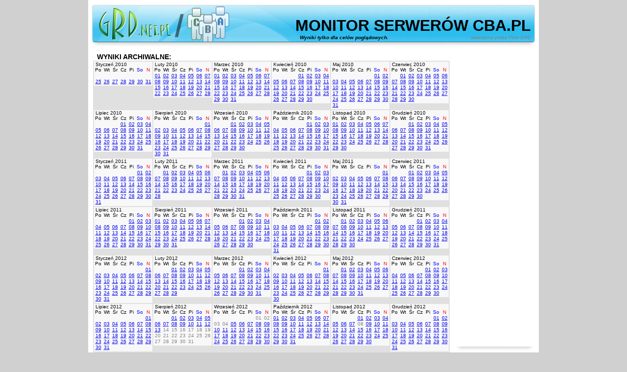

--- FILE ---
content_type: text/html; charset=utf-8
request_url: https://www.google.com/recaptcha/api2/aframe
body_size: 266
content:
<!DOCTYPE HTML><html><head><meta http-equiv="content-type" content="text/html; charset=UTF-8"></head><body><script nonce="ITN8S29sO6uktkHeEzMyyA">/** Anti-fraud and anti-abuse applications only. See google.com/recaptcha */ try{var clients={'sodar':'https://pagead2.googlesyndication.com/pagead/sodar?'};window.addEventListener("message",function(a){try{if(a.source===window.parent){var b=JSON.parse(a.data);var c=clients[b['id']];if(c){var d=document.createElement('img');d.src=c+b['params']+'&rc='+(localStorage.getItem("rc::a")?sessionStorage.getItem("rc::b"):"");window.document.body.appendChild(d);sessionStorage.setItem("rc::e",parseInt(sessionStorage.getItem("rc::e")||0)+1);localStorage.setItem("rc::h",'1769199000816');}}}catch(b){}});window.parent.postMessage("_grecaptcha_ready", "*");}catch(b){}</script></body></html>